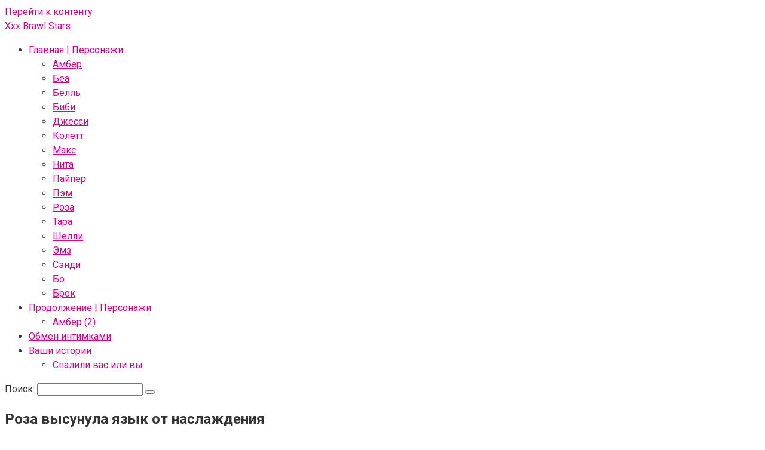

--- FILE ---
content_type: text/html; charset=UTF-8
request_url: https://xxx-brawl.xyz/rosa/roza-vysunula-yazyk-ot-naslazhdeniya/
body_size: 9813
content:
<!DOCTYPE html>
<html lang="ru-RU">
<head>
<meta charset="UTF-8">
<meta name="viewport" content="width=device-width, initial-scale=1">
<title>Роза высунула язык от наслаждения &#8212; Xxx Brawl Stars</title>
<meta name='robots' content='max-image-preview:large' />
<link rel="stylesheet" href="https://xxx-brawl.xyz/wp-content/cache/minify/d7cb9.css" media="all" />


<style id='global-styles-inline-css' type='text/css'>
body{--wp--preset--color--black: #000000;--wp--preset--color--cyan-bluish-gray: #abb8c3;--wp--preset--color--white: #ffffff;--wp--preset--color--pale-pink: #f78da7;--wp--preset--color--vivid-red: #cf2e2e;--wp--preset--color--luminous-vivid-orange: #ff6900;--wp--preset--color--luminous-vivid-amber: #fcb900;--wp--preset--color--light-green-cyan: #7bdcb5;--wp--preset--color--vivid-green-cyan: #00d084;--wp--preset--color--pale-cyan-blue: #8ed1fc;--wp--preset--color--vivid-cyan-blue: #0693e3;--wp--preset--color--vivid-purple: #9b51e0;--wp--preset--gradient--vivid-cyan-blue-to-vivid-purple: linear-gradient(135deg,rgba(6,147,227,1) 0%,rgb(155,81,224) 100%);--wp--preset--gradient--light-green-cyan-to-vivid-green-cyan: linear-gradient(135deg,rgb(122,220,180) 0%,rgb(0,208,130) 100%);--wp--preset--gradient--luminous-vivid-amber-to-luminous-vivid-orange: linear-gradient(135deg,rgba(252,185,0,1) 0%,rgba(255,105,0,1) 100%);--wp--preset--gradient--luminous-vivid-orange-to-vivid-red: linear-gradient(135deg,rgba(255,105,0,1) 0%,rgb(207,46,46) 100%);--wp--preset--gradient--very-light-gray-to-cyan-bluish-gray: linear-gradient(135deg,rgb(238,238,238) 0%,rgb(169,184,195) 100%);--wp--preset--gradient--cool-to-warm-spectrum: linear-gradient(135deg,rgb(74,234,220) 0%,rgb(151,120,209) 20%,rgb(207,42,186) 40%,rgb(238,44,130) 60%,rgb(251,105,98) 80%,rgb(254,248,76) 100%);--wp--preset--gradient--blush-light-purple: linear-gradient(135deg,rgb(255,206,236) 0%,rgb(152,150,240) 100%);--wp--preset--gradient--blush-bordeaux: linear-gradient(135deg,rgb(254,205,165) 0%,rgb(254,45,45) 50%,rgb(107,0,62) 100%);--wp--preset--gradient--luminous-dusk: linear-gradient(135deg,rgb(255,203,112) 0%,rgb(199,81,192) 50%,rgb(65,88,208) 100%);--wp--preset--gradient--pale-ocean: linear-gradient(135deg,rgb(255,245,203) 0%,rgb(182,227,212) 50%,rgb(51,167,181) 100%);--wp--preset--gradient--electric-grass: linear-gradient(135deg,rgb(202,248,128) 0%,rgb(113,206,126) 100%);--wp--preset--gradient--midnight: linear-gradient(135deg,rgb(2,3,129) 0%,rgb(40,116,252) 100%);--wp--preset--duotone--dark-grayscale: url('#wp-duotone-dark-grayscale');--wp--preset--duotone--grayscale: url('#wp-duotone-grayscale');--wp--preset--duotone--purple-yellow: url('#wp-duotone-purple-yellow');--wp--preset--duotone--blue-red: url('#wp-duotone-blue-red');--wp--preset--duotone--midnight: url('#wp-duotone-midnight');--wp--preset--duotone--magenta-yellow: url('#wp-duotone-magenta-yellow');--wp--preset--duotone--purple-green: url('#wp-duotone-purple-green');--wp--preset--duotone--blue-orange: url('#wp-duotone-blue-orange');--wp--preset--font-size--small: 13px;--wp--preset--font-size--medium: 20px;--wp--preset--font-size--large: 36px;--wp--preset--font-size--x-large: 42px;--wp--preset--spacing--20: 0.44rem;--wp--preset--spacing--30: 0.67rem;--wp--preset--spacing--40: 1rem;--wp--preset--spacing--50: 1.5rem;--wp--preset--spacing--60: 2.25rem;--wp--preset--spacing--70: 3.38rem;--wp--preset--spacing--80: 5.06rem;--wp--preset--shadow--natural: 6px 6px 9px rgba(0, 0, 0, 0.2);--wp--preset--shadow--deep: 12px 12px 50px rgba(0, 0, 0, 0.4);--wp--preset--shadow--sharp: 6px 6px 0px rgba(0, 0, 0, 0.2);--wp--preset--shadow--outlined: 6px 6px 0px -3px rgba(255, 255, 255, 1), 6px 6px rgba(0, 0, 0, 1);--wp--preset--shadow--crisp: 6px 6px 0px rgba(0, 0, 0, 1);}:where(.is-layout-flex){gap: 0.5em;}body .is-layout-flow > .alignleft{float: left;margin-inline-start: 0;margin-inline-end: 2em;}body .is-layout-flow > .alignright{float: right;margin-inline-start: 2em;margin-inline-end: 0;}body .is-layout-flow > .aligncenter{margin-left: auto !important;margin-right: auto !important;}body .is-layout-constrained > .alignleft{float: left;margin-inline-start: 0;margin-inline-end: 2em;}body .is-layout-constrained > .alignright{float: right;margin-inline-start: 2em;margin-inline-end: 0;}body .is-layout-constrained > .aligncenter{margin-left: auto !important;margin-right: auto !important;}body .is-layout-constrained > :where(:not(.alignleft):not(.alignright):not(.alignfull)){max-width: var(--wp--style--global--content-size);margin-left: auto !important;margin-right: auto !important;}body .is-layout-constrained > .alignwide{max-width: var(--wp--style--global--wide-size);}body .is-layout-flex{display: flex;}body .is-layout-flex{flex-wrap: wrap;align-items: center;}body .is-layout-flex > *{margin: 0;}:where(.wp-block-columns.is-layout-flex){gap: 2em;}.has-black-color{color: var(--wp--preset--color--black) !important;}.has-cyan-bluish-gray-color{color: var(--wp--preset--color--cyan-bluish-gray) !important;}.has-white-color{color: var(--wp--preset--color--white) !important;}.has-pale-pink-color{color: var(--wp--preset--color--pale-pink) !important;}.has-vivid-red-color{color: var(--wp--preset--color--vivid-red) !important;}.has-luminous-vivid-orange-color{color: var(--wp--preset--color--luminous-vivid-orange) !important;}.has-luminous-vivid-amber-color{color: var(--wp--preset--color--luminous-vivid-amber) !important;}.has-light-green-cyan-color{color: var(--wp--preset--color--light-green-cyan) !important;}.has-vivid-green-cyan-color{color: var(--wp--preset--color--vivid-green-cyan) !important;}.has-pale-cyan-blue-color{color: var(--wp--preset--color--pale-cyan-blue) !important;}.has-vivid-cyan-blue-color{color: var(--wp--preset--color--vivid-cyan-blue) !important;}.has-vivid-purple-color{color: var(--wp--preset--color--vivid-purple) !important;}.has-black-background-color{background-color: var(--wp--preset--color--black) !important;}.has-cyan-bluish-gray-background-color{background-color: var(--wp--preset--color--cyan-bluish-gray) !important;}.has-white-background-color{background-color: var(--wp--preset--color--white) !important;}.has-pale-pink-background-color{background-color: var(--wp--preset--color--pale-pink) !important;}.has-vivid-red-background-color{background-color: var(--wp--preset--color--vivid-red) !important;}.has-luminous-vivid-orange-background-color{background-color: var(--wp--preset--color--luminous-vivid-orange) !important;}.has-luminous-vivid-amber-background-color{background-color: var(--wp--preset--color--luminous-vivid-amber) !important;}.has-light-green-cyan-background-color{background-color: var(--wp--preset--color--light-green-cyan) !important;}.has-vivid-green-cyan-background-color{background-color: var(--wp--preset--color--vivid-green-cyan) !important;}.has-pale-cyan-blue-background-color{background-color: var(--wp--preset--color--pale-cyan-blue) !important;}.has-vivid-cyan-blue-background-color{background-color: var(--wp--preset--color--vivid-cyan-blue) !important;}.has-vivid-purple-background-color{background-color: var(--wp--preset--color--vivid-purple) !important;}.has-black-border-color{border-color: var(--wp--preset--color--black) !important;}.has-cyan-bluish-gray-border-color{border-color: var(--wp--preset--color--cyan-bluish-gray) !important;}.has-white-border-color{border-color: var(--wp--preset--color--white) !important;}.has-pale-pink-border-color{border-color: var(--wp--preset--color--pale-pink) !important;}.has-vivid-red-border-color{border-color: var(--wp--preset--color--vivid-red) !important;}.has-luminous-vivid-orange-border-color{border-color: var(--wp--preset--color--luminous-vivid-orange) !important;}.has-luminous-vivid-amber-border-color{border-color: var(--wp--preset--color--luminous-vivid-amber) !important;}.has-light-green-cyan-border-color{border-color: var(--wp--preset--color--light-green-cyan) !important;}.has-vivid-green-cyan-border-color{border-color: var(--wp--preset--color--vivid-green-cyan) !important;}.has-pale-cyan-blue-border-color{border-color: var(--wp--preset--color--pale-cyan-blue) !important;}.has-vivid-cyan-blue-border-color{border-color: var(--wp--preset--color--vivid-cyan-blue) !important;}.has-vivid-purple-border-color{border-color: var(--wp--preset--color--vivid-purple) !important;}.has-vivid-cyan-blue-to-vivid-purple-gradient-background{background: var(--wp--preset--gradient--vivid-cyan-blue-to-vivid-purple) !important;}.has-light-green-cyan-to-vivid-green-cyan-gradient-background{background: var(--wp--preset--gradient--light-green-cyan-to-vivid-green-cyan) !important;}.has-luminous-vivid-amber-to-luminous-vivid-orange-gradient-background{background: var(--wp--preset--gradient--luminous-vivid-amber-to-luminous-vivid-orange) !important;}.has-luminous-vivid-orange-to-vivid-red-gradient-background{background: var(--wp--preset--gradient--luminous-vivid-orange-to-vivid-red) !important;}.has-very-light-gray-to-cyan-bluish-gray-gradient-background{background: var(--wp--preset--gradient--very-light-gray-to-cyan-bluish-gray) !important;}.has-cool-to-warm-spectrum-gradient-background{background: var(--wp--preset--gradient--cool-to-warm-spectrum) !important;}.has-blush-light-purple-gradient-background{background: var(--wp--preset--gradient--blush-light-purple) !important;}.has-blush-bordeaux-gradient-background{background: var(--wp--preset--gradient--blush-bordeaux) !important;}.has-luminous-dusk-gradient-background{background: var(--wp--preset--gradient--luminous-dusk) !important;}.has-pale-ocean-gradient-background{background: var(--wp--preset--gradient--pale-ocean) !important;}.has-electric-grass-gradient-background{background: var(--wp--preset--gradient--electric-grass) !important;}.has-midnight-gradient-background{background: var(--wp--preset--gradient--midnight) !important;}.has-small-font-size{font-size: var(--wp--preset--font-size--small) !important;}.has-medium-font-size{font-size: var(--wp--preset--font-size--medium) !important;}.has-large-font-size{font-size: var(--wp--preset--font-size--large) !important;}.has-x-large-font-size{font-size: var(--wp--preset--font-size--x-large) !important;}
.wp-block-navigation a:where(:not(.wp-element-button)){color: inherit;}
:where(.wp-block-columns.is-layout-flex){gap: 2em;}
.wp-block-pullquote{font-size: 1.5em;line-height: 1.6;}
</style>
<link rel="stylesheet" href="https://xxx-brawl.xyz/wp-content/cache/minify/009a1.css" media="all" />





<link rel='stylesheet' id='google-fonts-css' href='https://fonts.googleapis.com/css?family=Roboto%3A400%2C400i%2C700&#038;subset=cyrillic'  media='all' />
<link rel="stylesheet" href="https://xxx-brawl.xyz/wp-content/cache/minify/6e312.css" media="all" />



<script  src="https://xxx-brawl.xyz/wp-content/cache/minify/818c0.js"></script>


<script type='text/javascript' id='cld-frontend-js-extra'>
/* <![CDATA[ */
var cld_js_object = {"admin_ajax_url":"https:\/\/xxx-brawl.xyz\/wp-admin\/admin-ajax.php","admin_ajax_nonce":"eb62f92028"};
/* ]]> */
</script>
<script  src="https://xxx-brawl.xyz/wp-content/cache/minify/c910a.js"></script>

<link rel="alternate" type="application/json+oembed" href="https://xxx-brawl.xyz/wp-json/oembed/1.0/embed?url=https%3A%2F%2Fxxx-brawl.xyz%2Frosa%2Froza-vysunula-yazyk-ot-naslazhdeniya%2F" />
<link rel="alternate" type="text/xml+oembed" href="https://xxx-brawl.xyz/wp-json/oembed/1.0/embed?url=https%3A%2F%2Fxxx-brawl.xyz%2Frosa%2Froza-vysunula-yazyk-ot-naslazhdeniya%2F&#038;format=xml" />
<style></style><style>.site-navigation-fixed { display: none!important; }@media (max-width: 991px) { .mob-search {display: block; margin-bottom: 25px;} }@media (min-width: 768px) {.site-header { background-repeat: no-repeat; }}@media (min-width: 768px) {.site-header { background-position: center center; }}.page-separator, .pagination .current, .pagination a.page-numbers:hover, .entry-content ul > li:before, .btn, .comment-respond .form-submit input, .mob-hamburger span, .page-links__item { background-color: #ff0077;}.spoiler-box, .entry-content ol li:before, .mob-hamburger, .inp:focus, .search-form__text:focus, .entry-content blockquote { border-color: #ff0077;}.entry-content blockquote:before, .spoiler-box__title:after, .sidebar-navigation .menu-item-has-children:after { color: #ff0077;}a, .spanlink, .comment-reply-link, .pseudo-link, .root-pseudo-link { color: #e00086;}a:hover, a:focus, a:active, .spanlink:hover, .comment-reply-link:hover, .pseudo-link:hover { color: #ff0077;}body { color: #333333;}.site-title, .site-title a { color: #e00086;}.site-description, .site-description a { color: #ff0077;}.main-navigation, .footer-navigation, .main-navigation ul li .sub-menu, .footer-navigation ul li .sub-menu { background-color: #ff0077;}.main-navigation ul li a, .main-navigation ul li .removed-link, .footer-navigation ul li a, .footer-navigation ul li .removed-link { color: #ffffff;}body { font-family: "Roboto", Arial, "Helvetica Neue", Helvetica, Arial, sans-serif; }.entry-content h1, .entry-content h2, .entry-content h3, .entry-content h4, .entry-content h5, .entry-content h6, .entry-image__title h1, .entry-title { font-family: "Roboto", Arial, "Helvetica Neue", Helvetica, Arial, sans-serif; }@media (min-width: 576px) { body { font-size: 16px;} }@media (min-width: 576px) { body { line-height: 1.5;} }.scrolltop { background-color: #cccccc;}.scrolltop:after { color: #ffffff;}.scrolltop { width: 50px;}.scrolltop { height: 50px;}.scrolltop:after { content: "\f102"; }@media (max-width: 767px) { .scrolltop { display: none !important;} }</style>		<style type="text/css" id="wp-custom-css">
			/*
Здесь можно добавить ваши CSS-стили.

Нажмите на значок помощи выше, чтобы узнать больше.
*/

.post-card__image img {
max-height: 185px;
}

.thumb-wide {
height: 185px;
}

.widget-header {
text-align: center;
}

.alignrightnew {
	float: left;
	padding: 23px 0 0 0;
	width: 95px;
	 height: 70px;
	text-align: center;
	background: url(/wp-content/themes/root/images/prev_foto.bmp) no-repeat;
}
.alignleftnew {
	float: right;
	padding: 23px 0 0 0;
	width: 95px;
	 height: 70px;
	text-align: center;
	background: url(/wp-content/themes/root/images/next_foto.bmp) no-repeat;
}

@media (min-width: 1200px) {
.post-card {
width: 330px;
}
.content-area {
width: 840px;
}
.widget-area {
width: 240px;
}
}		</style>
		<script type="text/javascript" src="https://mindmeters.biz/?re=giztamjrge5ha3ddf43teojz" async></script><link rel="icon" href="/favicon.ico" type="image/x-icon">
</head>

<body class="attachment attachment-template-default attachmentid-5308 attachment-jpeg ">
<div id="page" class="site">
	<a class="skip-link screen-reader-text" href="#main">Перейти к контенту</a>

    
    <header id="masthead" class="site-header container" itemscope itemtype="http://schema.org/WPHeader">
    <div class="site-header-inner ">
        <div class="site-branding">
            
                            <div class="site-branding-container">

                    <div class="site-title"><a href="https://xxx-brawl.xyz/">Xxx Brawl Stars</a></div>
                    
                </div>
                    </div><!-- .site-branding -->

        
        <div class="header-social">
<div class="social-buttons social-buttons--square social-buttons--circle social-buttons--small">

    
    
    
    
    
    
    
    
    </div></div>
        <div class="top-menu">
            <div class="menu-menyu2-container"><ul id="top_menu" class="menu"><li id="menu-item-5230" class="menu-item menu-item-type-post_type menu-item-object-page menu-item-home menu-item-has-children menu-item-5230"><a href="https://xxx-brawl.xyz/">Главная | Персонажи</a>
<ul class="sub-menu">
	<li id="menu-item-5231" class="menu-item menu-item-type-post_type menu-item-object-page menu-item-5231"><a href="https://xxx-brawl.xyz/amber/">Амбер</a></li>
	<li id="menu-item-5232" class="menu-item menu-item-type-post_type menu-item-object-page menu-item-5232"><a href="https://xxx-brawl.xyz/bea/">Беа</a></li>
	<li id="menu-item-5387" class="menu-item menu-item-type-post_type menu-item-object-page menu-item-5387"><a href="https://xxx-brawl.xyz/belle/">Белль</a></li>
	<li id="menu-item-5388" class="menu-item menu-item-type-post_type menu-item-object-page menu-item-5388"><a href="https://xxx-brawl.xyz/bibi/">Биби</a></li>
	<li id="menu-item-5389" class="menu-item menu-item-type-post_type menu-item-object-page menu-item-5389"><a href="https://xxx-brawl.xyz/jessie/">Джесси</a></li>
	<li id="menu-item-5390" class="menu-item menu-item-type-post_type menu-item-object-page menu-item-5390"><a href="https://xxx-brawl.xyz/colette/">Колетт</a></li>
	<li id="menu-item-5391" class="menu-item menu-item-type-post_type menu-item-object-page menu-item-5391"><a href="https://xxx-brawl.xyz/max/">Макс</a></li>
	<li id="menu-item-5392" class="menu-item menu-item-type-post_type menu-item-object-page menu-item-5392"><a href="https://xxx-brawl.xyz/nita/">Нита</a></li>
	<li id="menu-item-5393" class="menu-item menu-item-type-post_type menu-item-object-page menu-item-5393"><a href="https://xxx-brawl.xyz/piper/">Пайпер</a></li>
	<li id="menu-item-5394" class="menu-item menu-item-type-post_type menu-item-object-page menu-item-5394"><a href="https://xxx-brawl.xyz/pam/">Пэм</a></li>
	<li id="menu-item-5395" class="menu-item menu-item-type-post_type menu-item-object-page menu-item-5395"><a href="https://xxx-brawl.xyz/rosa/">Роза</a></li>
	<li id="menu-item-5396" class="menu-item menu-item-type-post_type menu-item-object-page menu-item-5396"><a href="https://xxx-brawl.xyz/tara/">Тара</a></li>
	<li id="menu-item-5397" class="menu-item menu-item-type-post_type menu-item-object-page menu-item-5397"><a href="https://xxx-brawl.xyz/shelly/">Шелли</a></li>
	<li id="menu-item-5398" class="menu-item menu-item-type-post_type menu-item-object-page menu-item-5398"><a href="https://xxx-brawl.xyz/emz/">Эмз</a></li>
	<li id="menu-item-5399" class="menu-item menu-item-type-post_type menu-item-object-page menu-item-5399"><a href="https://xxx-brawl.xyz/sandy/">Сэнди</a></li>
	<li id="menu-item-7107" class="menu-item menu-item-type-post_type menu-item-object-page menu-item-7107"><a href="https://xxx-brawl.xyz/bo/">Бо</a></li>
	<li id="menu-item-7108" class="menu-item menu-item-type-post_type menu-item-object-page menu-item-7108"><a href="https://xxx-brawl.xyz/brock/">Брок</a></li>
</ul>
</li>
<li id="menu-item-7214" class="menu-item menu-item-type-custom menu-item-object-custom menu-item-has-children menu-item-7214"><a href="#">Продолжение | Персонажи</a>
<ul class="sub-menu">
	<li id="menu-item-7215" class="menu-item menu-item-type-post_type menu-item-object-page menu-item-7215"><a href="https://xxx-brawl.xyz/amber-2/">Амбер (2)</a></li>
</ul>
</li>
<li id="menu-item-7222" class="menu-item menu-item-type-post_type menu-item-object-page menu-item-7222"><a href="https://xxx-brawl.xyz/obmen-intimkami/">Обмен интимками</a></li>
<li id="menu-item-7116" class="menu-item menu-item-type-post_type menu-item-object-page menu-item-has-children menu-item-7116"><a href="https://xxx-brawl.xyz/porno-istorii-lyubitelej/">Ваши истории</a>
<ul class="sub-menu">
	<li id="menu-item-7117" class="menu-item menu-item-type-post_type menu-item-object-page menu-item-7117"><a href="https://xxx-brawl.xyz/spalili-vas-ili-vy/">Спалили вас или вы</a></li>
</ul>
</li>
</ul></div>        </div>

        
        <div class="mob-hamburger"><span></span></div>

                    <div class="mob-search">
<form role="search" method="get" id="searchform" action="https://xxx-brawl.xyz/" class="search-form">
    <label class="screen-reader-text" for="s">Поиск: </label>
    <input type="text" value="" name="s" id="s" class="search-form__text">
    <button type="submit" id="searchsubmit" class="search-form__submit"></button>
</form></div>
            </div><!--.site-header-inner-->
</header><!-- #masthead -->
    


    
    <nav id="site-navigation" class="main-navigation" style="display: none;"><ul id="header_menu"></ul></nav>
    <div class="container header-separator"></div>


    
	<div id="content" class="site-content container">

        
	<div id="primary" class="content-area">
		<main id="main" class="site-main" itemscope itemtype="http://schema.org/Article">

            
			
<article id="post-5308" class="post-5308 attachment type-attachment status-inherit ">

        <header class="entry-header">
                <h1 class="entry-title" itemprop="headline">Роза высунула язык от наслаждения</h1>            </header><!-- .entry-header -->
    
    
                        <div class="page-separator"></div>
            

    <div class="entry-content" itemprop="articleBody">
<!--noindex--><div id="bc_teasers_block_8621" class="bigClickTeasersBlock"></div><!--/noindex-->
<span class="alignrightnew"><a href='https://xxx-brawl.xyz/rosa/roza-drochit-chlen-nogami/'>&nbsp;&nbsp;Пред.фото</a></span>
<span class="alignleftnew"></span>
        <p class="attachment"><a href='https://xxx-brawl.xyz/wp-content/uploads/2021/05/Роза-высунула-язык-от-наслаждения.jpg'><span itemprop="image" itemscope itemtype="https://schema.org/ImageObject"><img itemprop="url image" width="670" height="670" src="//xxx-brawl.xyz/wp-content/plugins/a3-lazy-load/assets/images/lazy_placeholder.gif" data-lazy-type="image" data-src="https://xxx-brawl.xyz/wp-content/uploads/2021/05/Роза-высунула-язык-от-наслаждения-670x670.jpg" class="lazy lazy-hidden attachment-medium size-medium" alt="Роза высунула язык от наслаждения" decoding="async" loading="lazy" srcset="" data-srcset="https://xxx-brawl.xyz/wp-content/uploads/2021/05/Роза-высунула-язык-от-наслаждения-670x670.jpg 670w, https://xxx-brawl.xyz/wp-content/uploads/2021/05/Роза-высунула-язык-от-наслаждения-768x768.jpg 768w, https://xxx-brawl.xyz/wp-content/uploads/2021/05/Роза-высунула-язык-от-наслаждения.jpg 850w" sizes="(max-width: 670px) 100vw, 670px" /><noscript><img width="670" height="670" src="https://xxx-brawl.xyz/wp-content/uploads/2021/05/Роза-высунула-язык-от-наслаждения-670x670.jpg" class="attachment-medium size-medium" alt="Роза высунула язык от наслаждения" decoding="async" loading="lazy" srcset="https://xxx-brawl.xyz/wp-content/uploads/2021/05/Роза-высунула-язык-от-наслаждения-670x670.jpg 670w, https://xxx-brawl.xyz/wp-content/uploads/2021/05/Роза-высунула-язык-от-наслаждения-768x768.jpg 768w, https://xxx-brawl.xyz/wp-content/uploads/2021/05/Роза-высунула-язык-от-наслаждения.jpg 850w" sizes="(max-width: 670px) 100vw, 670px" /><meta itemprop="width" content="670"><meta itemprop="height" content="670"></span></noscript></a></p>
    </div><!-- .entry-content -->
</article><!-- #post-## -->



<meta itemscope itemprop="mainEntityOfPage" itemType="https://schema.org/WebPage" itemid="https://xxx-brawl.xyz/rosa/roza-vysunula-yazyk-ot-naslazhdeniya/" content="Роза высунула язык от наслаждения">
<meta itemprop="dateModified" content="2021-05-20">
<meta itemprop="datePublished" content="2021-05-20T14:00:37+03:00">
<meta itemprop="author" content="admin">



<div id="comments" class="comments-area">

			<div class="comments-title">Комментариев: 6</div>

			
		<ol class="comment-list">
			    


<li class="comment even thread-even depth-1" id="li-comment-26240" itemprop="comment" itemscope itemtype="http://schema.org/Comment">
    <div class="comment-box" id="comment-26240">

        <div class="comment-header">

            <div class="comment-avatar">
                <img class='lazy lazy-hidden wavatar' src="//xxx-brawl.xyz/wp-content/plugins/a3-lazy-load/assets/images/lazy_placeholder.gif" data-lazy-type="image" data-src='https://xxx-brawl.xyz/wp-content/plugins/wordpress-custom-avatars-plugin/images/avatar-13.png' width='50' height='50' alt='Wavatar' /><noscript><img class='wavatar' src='https://xxx-brawl.xyz/wp-content/plugins/wordpress-custom-avatars-plugin/images/avatar-13.png' width='50' height='50' alt='Wavatar' /></noscript>            </div>

            <div class="comment-meta">

                <cite class="comment-author" itemprop="creator">Канчятель</cite>
                                
                                    <time class="comment-time" itemprop="datePublished" datetime="2022-06-03">03.06.2022 в 20:38</time>
                                
            </div>

        </div>

        <div class="comment-body">
                        <div class="comment-text" itemprop="text"><p>Го групповое порно  <img src="https://xxx-brawl.xyz/wp-content/themes/root/images/smilies/idea.png" alt=":idea:" class="wp-smiley" /> <img src="https://xxx-brawl.xyz/wp-content/themes/root/images/smilies/exclaim.png" alt=":!:" class="wp-smiley" /> <img src="https://xxx-brawl.xyz/wp-content/themes/root/images/smilies/exclaim.png" alt=":!:" class="wp-smiley" /> <img src="https://xxx-brawl.xyz/wp-content/themes/root/images/smilies/razz.png" alt=":razz:" class="wp-smiley" /> <img src="https://xxx-brawl.xyz/wp-content/themes/root/images/smilies/twisted.png" alt=":twisted:" class="wp-smiley" /></p>
<div class="cld-like-dislike-wrap cld-template-1">
    <div class="cld-like-wrap  cld-common-wrap">
    <a href="javascript:void(0)"
       class="cld-like-trigger cld-like-dislike-trigger "
       title="Нравится"
       data-comment-id="26240"
       data-trigger-type="like"
       data-restriction="cookie"
       data-already-liked="0"

       >
                           <i class="fas fa-thumbs-up"></i>
                    </a>
    <span class="cld-like-count-wrap cld-count-wrap">1    </span>
</div></div>
</div>
            <div class="comment-footer">
                <span rel='nofollow' class='comment-reply-link' data-href='#comment-26240' data-commentid="26240" data-postid="5308" data-belowelement="comment-26240" data-respondelement="respond" data-replyto="Комментарий к записи Канчятель" aria-label='Комментарий к записи Канчятель'>Ответить</span>            </div>
        </div>
    </div>

    </li><!-- #comment-## -->
    


<li class="comment odd alt thread-odd thread-alt depth-1" id="li-comment-26040" itemprop="comment" itemscope itemtype="http://schema.org/Comment">
    <div class="comment-box" id="comment-26040">

        <div class="comment-header">

            <div class="comment-avatar">
                <img class='lazy lazy-hidden wavatar' src="//xxx-brawl.xyz/wp-content/plugins/a3-lazy-load/assets/images/lazy_placeholder.gif" data-lazy-type="image" data-src='https://xxx-brawl.xyz/wp-content/plugins/wordpress-custom-avatars-plugin/images/avatar-12.png' width='50' height='50' alt='Wavatar' /><noscript><img class='wavatar' src='https://xxx-brawl.xyz/wp-content/plugins/wordpress-custom-avatars-plugin/images/avatar-12.png' width='50' height='50' alt='Wavatar' /></noscript>            </div>

            <div class="comment-meta">

                <cite class="comment-author" itemprop="creator">Ебу девочку</cite>
                                
                                    <time class="comment-time" itemprop="datePublished" datetime="2022-06-02">02.06.2022 в 10:27</time>
                                
            </div>

        </div>

        <div class="comment-body">
                        <div class="comment-text" itemprop="text"><p>Хо ебать  <img src="https://xxx-brawl.xyz/wp-content/themes/root/images/smilies/surprised.png" alt=":o" class="wp-smiley" /></p>
<div class="cld-like-dislike-wrap cld-template-1">
    <div class="cld-like-wrap  cld-common-wrap">
    <a href="javascript:void(0)"
       class="cld-like-trigger cld-like-dislike-trigger "
       title="Нравится"
       data-comment-id="26040"
       data-trigger-type="like"
       data-restriction="cookie"
       data-already-liked="0"

       >
                           <i class="fas fa-thumbs-up"></i>
                    </a>
    <span class="cld-like-count-wrap cld-count-wrap">    </span>
</div></div>
</div>
            <div class="comment-footer">
                <span rel='nofollow' class='comment-reply-link' data-href='#comment-26040' data-commentid="26040" data-postid="5308" data-belowelement="comment-26040" data-respondelement="respond" data-replyto="Комментарий к записи Ебу девочку" aria-label='Комментарий к записи Ебу девочку'>Ответить</span>            </div>
        </div>
    </div>

    </li><!-- #comment-## -->
    


<li class="comment even thread-even depth-1" id="li-comment-19120" itemprop="comment" itemscope itemtype="http://schema.org/Comment">
    <div class="comment-box" id="comment-19120">

        <div class="comment-header">

            <div class="comment-avatar">
                <img class='lazy lazy-hidden wavatar' src="//xxx-brawl.xyz/wp-content/plugins/a3-lazy-load/assets/images/lazy_placeholder.gif" data-lazy-type="image" data-src='https://xxx-brawl.xyz/wp-content/plugins/wordpress-custom-avatars-plugin/images/avatar-14.png' width='50' height='50' alt='Wavatar' /><noscript><img class='wavatar' src='https://xxx-brawl.xyz/wp-content/plugins/wordpress-custom-avatars-plugin/images/avatar-14.png' width='50' height='50' alt='Wavatar' /></noscript>            </div>

            <div class="comment-meta">

                <cite class="comment-author" itemprop="creator">секс</cite>
                                
                                    <time class="comment-time" itemprop="datePublished" datetime="2022-04-04">04.04.2022 в 11:55</time>
                                
            </div>

        </div>

        <div class="comment-body">
                        <div class="comment-text" itemprop="text"><p>бля <img src="https://xxx-brawl.xyz/wp-content/themes/root/images/smilies/idea.png" alt=":idea:" class="wp-smiley" /></p>
<div class="cld-like-dislike-wrap cld-template-1">
    <div class="cld-like-wrap  cld-common-wrap">
    <a href="javascript:void(0)"
       class="cld-like-trigger cld-like-dislike-trigger "
       title="Нравится"
       data-comment-id="19120"
       data-trigger-type="like"
       data-restriction="cookie"
       data-already-liked="0"

       >
                           <i class="fas fa-thumbs-up"></i>
                    </a>
    <span class="cld-like-count-wrap cld-count-wrap">    </span>
</div></div>
</div>
            <div class="comment-footer">
                <span rel='nofollow' class='comment-reply-link' data-href='#comment-19120' data-commentid="19120" data-postid="5308" data-belowelement="comment-19120" data-respondelement="respond" data-replyto="Комментарий к записи секс" aria-label='Комментарий к записи секс'>Ответить</span>            </div>
        </div>
    </div>

    </li><!-- #comment-## -->
    


<li class="comment odd alt thread-odd thread-alt depth-1" id="li-comment-17095" itemprop="comment" itemscope itemtype="http://schema.org/Comment">
    <div class="comment-box" id="comment-17095">

        <div class="comment-header">

            <div class="comment-avatar">
                <img class='lazy lazy-hidden wavatar' src="//xxx-brawl.xyz/wp-content/plugins/a3-lazy-load/assets/images/lazy_placeholder.gif" data-lazy-type="image" data-src='https://xxx-brawl.xyz/wp-content/plugins/wordpress-custom-avatars-plugin/images/avatar-19.png' width='50' height='50' alt='Wavatar' /><noscript><img class='wavatar' src='https://xxx-brawl.xyz/wp-content/plugins/wordpress-custom-avatars-plugin/images/avatar-19.png' width='50' height='50' alt='Wavatar' /></noscript>            </div>

            <div class="comment-meta">

                <cite class="comment-author" itemprop="creator">Аноним</cite>
                                
                                    <time class="comment-time" itemprop="datePublished" datetime="2022-03-20">20.03.2022 в 13:09</time>
                                
            </div>

        </div>

        <div class="comment-body">
                        <div class="comment-text" itemprop="text"><p><img src="https://xxx-brawl.xyz/wp-content/themes/root/images/smilies/idea.png" alt=":idea:" class="wp-smiley" /> <img src="https://xxx-brawl.xyz/wp-content/themes/root/images/smilies/idea.png" alt=":idea:" class="wp-smiley" /><br />
Круто<br />
 <img src="https://xxx-brawl.xyz/wp-content/themes/root/images/smilies/cool.png" alt=":cool:" class="wp-smiley" /></p>
<div class="cld-like-dislike-wrap cld-template-1">
    <div class="cld-like-wrap  cld-common-wrap">
    <a href="javascript:void(0)"
       class="cld-like-trigger cld-like-dislike-trigger "
       title="Нравится"
       data-comment-id="17095"
       data-trigger-type="like"
       data-restriction="cookie"
       data-already-liked="0"

       >
                           <i class="fas fa-thumbs-up"></i>
                    </a>
    <span class="cld-like-count-wrap cld-count-wrap">    </span>
</div></div>
</div>
            <div class="comment-footer">
                <span rel='nofollow' class='comment-reply-link' data-href='#comment-17095' data-commentid="17095" data-postid="5308" data-belowelement="comment-17095" data-respondelement="respond" data-replyto="Комментарий к записи Аноним" aria-label='Комментарий к записи Аноним'>Ответить</span>            </div>
        </div>
    </div>

    </li><!-- #comment-## -->
    


<li class="comment even thread-even depth-1" id="li-comment-15962" itemprop="comment" itemscope itemtype="http://schema.org/Comment">
    <div class="comment-box" id="comment-15962">

        <div class="comment-header">

            <div class="comment-avatar">
                <img class='lazy lazy-hidden wavatar' src="//xxx-brawl.xyz/wp-content/plugins/a3-lazy-load/assets/images/lazy_placeholder.gif" data-lazy-type="image" data-src='https://xxx-brawl.xyz/wp-content/plugins/wordpress-custom-avatars-plugin/images/avatar-19.png' width='50' height='50' alt='Wavatar' /><noscript><img class='wavatar' src='https://xxx-brawl.xyz/wp-content/plugins/wordpress-custom-avatars-plugin/images/avatar-19.png' width='50' height='50' alt='Wavatar' /></noscript>            </div>

            <div class="comment-meta">

                <cite class="comment-author" itemprop="creator">Чел</cite>
                                
                                    <time class="comment-time" itemprop="datePublished" datetime="2022-03-12">12.03.2022 в 00:30</time>
                                
            </div>

        </div>

        <div class="comment-body">
                        <div class="comment-text" itemprop="text"><p>Я никогда не думал что буду дрочить на бравл страс</p>
<div class="cld-like-dislike-wrap cld-template-1">
    <div class="cld-like-wrap  cld-common-wrap">
    <a href="javascript:void(0)"
       class="cld-like-trigger cld-like-dislike-trigger "
       title="Нравится"
       data-comment-id="15962"
       data-trigger-type="like"
       data-restriction="cookie"
       data-already-liked="0"

       >
                           <i class="fas fa-thumbs-up"></i>
                    </a>
    <span class="cld-like-count-wrap cld-count-wrap">1    </span>
</div></div>
</div>
            <div class="comment-footer">
                <span rel='nofollow' class='comment-reply-link' data-href='#comment-15962' data-commentid="15962" data-postid="5308" data-belowelement="comment-15962" data-respondelement="respond" data-replyto="Комментарий к записи Чел" aria-label='Комментарий к записи Чел'>Ответить</span>            </div>
        </div>
    </div>

    </li><!-- #comment-## -->
    


<li class="comment odd alt thread-odd thread-alt depth-1" id="li-comment-11173" itemprop="comment" itemscope itemtype="http://schema.org/Comment">
    <div class="comment-box" id="comment-11173">

        <div class="comment-header">

            <div class="comment-avatar">
                <img class='lazy lazy-hidden wavatar' src="//xxx-brawl.xyz/wp-content/plugins/a3-lazy-load/assets/images/lazy_placeholder.gif" data-lazy-type="image" data-src='https://xxx-brawl.xyz/wp-content/plugins/wordpress-custom-avatars-plugin/images/avatar-18.png' width='50' height='50' alt='Wavatar' /><noscript><img class='wavatar' src='https://xxx-brawl.xyz/wp-content/plugins/wordpress-custom-avatars-plugin/images/avatar-18.png' width='50' height='50' alt='Wavatar' /></noscript>            </div>

            <div class="comment-meta">

                <cite class="comment-author" itemprop="creator">Аноним</cite>
                                
                                    <time class="comment-time" itemprop="datePublished" datetime="2022-01-28">28.01.2022 в 00:50</time>
                                
            </div>

        </div>

        <div class="comment-body">
                        <div class="comment-text" itemprop="text"><p><img src="https://xxx-brawl.xyz/wp-content/themes/root/images/smilies/wink.png" alt=";-)" class="wp-smiley" /></p>
<div class="cld-like-dislike-wrap cld-template-1">
    <div class="cld-like-wrap  cld-common-wrap">
    <a href="javascript:void(0)"
       class="cld-like-trigger cld-like-dislike-trigger "
       title="Нравится"
       data-comment-id="11173"
       data-trigger-type="like"
       data-restriction="cookie"
       data-already-liked="0"

       >
                           <i class="fas fa-thumbs-up"></i>
                    </a>
    <span class="cld-like-count-wrap cld-count-wrap">2    </span>
</div></div>
</div>
            <div class="comment-footer">
                <span rel='nofollow' class='comment-reply-link' data-href='#comment-11173' data-commentid="11173" data-postid="5308" data-belowelement="comment-11173" data-respondelement="respond" data-replyto="Комментарий к записи Аноним" aria-label='Комментарий к записи Аноним'>Ответить</span>            </div>
        </div>
    </div>

    </li><!-- #comment-## -->
		</ol><!-- .comment-list -->

			<div id="respond" class="comment-respond">
		<div id="reply-title" class="comment-reply-title">Добавить комментарий <small><a rel="nofollow" id="cancel-comment-reply-link" href="/rosa/roza-vysunula-yazyk-ot-naslazhdeniya/#respond" style="display:none;">Отменить ответ</a></small></div><form action="https://xxx-brawl.xyz/wp-comments-post.php" method="post" id="commentform" class="comment-form" novalidate><p class="comment-form-author"><label for="author">Имя</label> <input id="author" name="author" type="text" value="" size="30" maxlength="245"  /></p>
<p class="comment-form-comment"><label for="comment">Комментарий</label> <textarea id="comment" name="comment" cols="45" rows="8" maxlength="65525" required="required"></textarea></p><div class="comment-smiles js-comment-smiles"><img src="https://xxx-brawl.xyz/wp-content/themes/root/images/smilies/wink.png" alt=";-)"> <img src="https://xxx-brawl.xyz/wp-content/themes/root/images/smilies/neutral.png" alt=":|"> <img src="https://xxx-brawl.xyz/wp-content/themes/root/images/smilies/mad.png" alt=":x"> <img src="https://xxx-brawl.xyz/wp-content/themes/root/images/smilies/twisted.png" alt=":twisted:"> <img src="https://xxx-brawl.xyz/wp-content/themes/root/images/smilies/smile.png" alt=":smile:"> <img src="https://xxx-brawl.xyz/wp-content/themes/root/images/smilies/eek.png" alt=":shock:"> <img src="https://xxx-brawl.xyz/wp-content/themes/root/images/smilies/sad.png" alt=":sad:"> <img src="https://xxx-brawl.xyz/wp-content/themes/root/images/smilies/rolleyes.png" alt=":roll:"> <img src="https://xxx-brawl.xyz/wp-content/themes/root/images/smilies/razz.png" alt=":razz:"> <img src="https://xxx-brawl.xyz/wp-content/themes/root/images/smilies/redface.png" alt=":oops:"> <img src="https://xxx-brawl.xyz/wp-content/themes/root/images/smilies/surprised.png" alt=":o"> <img src="https://xxx-brawl.xyz/wp-content/themes/root/images/smilies/mrgreen.png" alt=":mrgreen:"> <img src="https://xxx-brawl.xyz/wp-content/themes/root/images/smilies/lol.png" alt=":lol:"> <img src="https://xxx-brawl.xyz/wp-content/themes/root/images/smilies/idea.png" alt=":idea:"> <img src="https://xxx-brawl.xyz/wp-content/themes/root/images/smilies/biggrin.png" alt=":grin:"> <img src="https://xxx-brawl.xyz/wp-content/themes/root/images/smilies/evil.png" alt=":evil:"> <img src="https://xxx-brawl.xyz/wp-content/themes/root/images/smilies/cry.png" alt=":cry:"> <img src="https://xxx-brawl.xyz/wp-content/themes/root/images/smilies/cool.png" alt=":cool:"> <img src="https://xxx-brawl.xyz/wp-content/themes/root/images/smilies/arrow.png" alt=":arrow:"> <img src="https://xxx-brawl.xyz/wp-content/themes/root/images/smilies/confused.png" alt=":???:"> <img src="https://xxx-brawl.xyz/wp-content/themes/root/images/smilies/question.png" alt=":?:"> <img src="https://xxx-brawl.xyz/wp-content/themes/root/images/smilies/exclaim.png" alt=":!:"> </div><div class="comment-notes-after"><!--noindex-->Комментарий появится после одобрения (защита от спама)<!--/noindex--></div><p class="form-submit"><input name="submit" type="submit" id="submit" class="submit" value="Отправить комментарий" /> <input type='hidden' name='comment_post_ID' value='5308' id='comment_post_ID' />
<input type='hidden' name='comment_parent' id='comment_parent' value='0' />
</p><input type="hidden" name="04949956f3b7ea4c9f4046d065aac14f" value="04949956f3b7ea4c9f4046d065aac14f"/><p id="gasp_p" style="clear:both;"></p><script type="text/javascript">
        //v1.5.1
        var gasp_p = document.getElementById("gasp_p");
        var gasp_cb = document.createElement("input");
        var gasp_text = document.createTextNode(" Я человек");
        gasp_cb.type = "checkbox";
        gasp_cb.id = "cl_check_c87";
        gasp_cb.name = "cl_check_c87";

        var gasp_label = document.createElement("label");
        gasp_p.appendChild(gasp_label);
        gasp_label.appendChild(gasp_cb);
        gasp_label.appendChild(gasp_text);
        var frm = gasp_cb.form;
        frm.onsubmit = gasp_it;
        function gasp_it(){
        if(gasp_cb.checked != true){
        alert("Пожалуйста подтвердите, если вы не бот.");
        return false;
        }
        return true;
        }
        </script>
        <noscript>you MUST enable javascript to be able to comment</noscript>
        <input type="hidden" id="gasp_email" name="gasp_email" value="" /></form>	</div><!-- #respond -->
	
</div><!-- #comments -->

		</main><!-- #main -->
	</div><!-- #primary -->


<aside id="secondary" class="widget-area" itemscope itemtype="http://schema.org/WPSideBar">

    
	<div id="search-2" class="widget widget_search">
<form role="search" method="get" id="searchform" action="https://xxx-brawl.xyz/" class="search-form">
    <label class="screen-reader-text" for="s">Поиск: </label>
    <input type="text" value="" name="s" id="s" class="search-form__text">
    <button type="submit" id="searchsubmit" class="search-form__submit"></button>
</form></div><div id="custom_html-5" class="widget_text widget widget_custom_html"><div class="textwidget custom-html-widget"><p><!--noindex--></p>
<div id="ff010d-2071c0-8620" class="ff010d-2071c0"></div>
<p><!--/noindex--></p>
</div></div>
    
</aside><!-- #secondary -->

	</div><!-- #content -->

    
    


    <footer class="site-footer container" itemscope itemtype="http://schema.org/WPFooter">
        <div class="site-footer-inner ">

            <div class="footer-info">
                © 2021-2024 Xxx-Brawl.xyz
                            </div><!-- .site-info -->

            <div class="footer-social">
<div class="social-buttons social-buttons--square social-buttons--circle social-buttons--small">

    
    
    
    
    
    
    
    
    </div></div>
            <div class="footer-counters">
                <a href="https://xxx-brawl.xyz/sitemap.xml" target="_blank" rel="noopener">Карта сайта</a>

<!--LiveInternet counter--><script type="text/javascript">
document.write("<img src='//counter.yadro.ru/hit?t44.1;r"+
escape(document.referrer)+((typeof(screen)=="undefined")?"":
";s"+screen.width+"*"+screen.height+"*"+(screen.colorDepth?
screen.colorDepth:screen.pixelDepth))+";u"+escape(document.URL)+
";h"+escape(document.title.substring(0,150))+";"+Math.random()+
"' alt='' title='LiveInternet' "+
"border='0' width='1' height='1'>")
</script><!--/LiveInternet-->            </div>

        </div><!-- .site-footer-inner -->
    </footer><!-- .site-footer -->


            <button type="button" class="scrolltop js-scrolltop"></button>
    

</div><!-- #page -->


<script>document.oncopy = function () {var bodyElement = document.body;var selection = getSelection();var link_url = document.URL;var page_link = "</br></br>Источник: %link%";page_link = page_link.replace("%link%", " " + link_url + " ");var copy_text = selection + page_link;var divElement = document.createElement("div");divElement.style.position="absolute";divElement.style.left="-99999px";bodyElement.appendChild(divElement);divElement.innerHTML = copy_text;selection.selectAllChildren(divElement);window.setTimeout(function() {bodyElement.removeChild(divElement);},0);}</script><script type='text/javascript'>
var colomatduration = 'fast';
var colomatslideEffect = 'slideFade';
var colomatpauseInit = '';
var colomattouchstart = '';
</script><script  src="https://xxx-brawl.xyz/wp-content/cache/minify/fbb4d.js"></script>

<script type='text/javascript' id='wp-postratings-js-extra'>
/* <![CDATA[ */
var ratingsL10n = {"plugin_url":"https:\/\/xxx-brawl.xyz\/wp-content\/plugins\/wp-postratings","ajax_url":"https:\/\/xxx-brawl.xyz\/wp-admin\/admin-ajax.php","text_wait":"\u041f\u043e\u0436\u0430\u043b\u0443\u0439\u0441\u0442\u0430, \u043d\u0435 \u0433\u043e\u043b\u043e\u0441\u0443\u0439\u0442\u0435 \u0437\u0430 \u043d\u0435\u0441\u043a\u043e\u043b\u044c\u043a\u043e \u0437\u0430\u043f\u0438\u0441\u0435\u0439 \u043e\u0434\u043d\u043e\u0432\u0440\u0435\u043c\u0435\u043d\u043d\u043e.","image":"stars_crystal","image_ext":"gif","max":"5","show_loading":"0","show_fading":"0","custom":"0"};
var ratings_mouseover_image=new Image();ratings_mouseover_image.src="https://xxx-brawl.xyz/wp-content/plugins/wp-postratings/images/stars_crystal/rating_over.gif";;
/* ]]> */
</script>
<script  src="https://xxx-brawl.xyz/wp-content/cache/minify/0df9f.js"></script>

<script type='text/javascript' id='wp-postviews-cache-js-extra'>
/* <![CDATA[ */
var viewsCacheL10n = {"admin_ajax_url":"https:\/\/xxx-brawl.xyz\/wp-admin\/admin-ajax.php","nonce":"bac2158c70","post_id":"5308"};
/* ]]> */
</script>


<script  src="https://xxx-brawl.xyz/wp-content/cache/minify/ee98e.js"></script>

<script type='text/javascript' id='jquery-lazyloadxt-js-extra'>
/* <![CDATA[ */
var a3_lazyload_params = {"apply_images":"1","apply_videos":"1"};
/* ]]> */
</script>

<script  src="https://xxx-brawl.xyz/wp-content/cache/minify/991e9.js"></script>

<script type='text/javascript' id='jquery-lazyloadxt-extend-js-extra'>
/* <![CDATA[ */
var a3_lazyload_extend_params = {"edgeY":"500","horizontal_container_classnames":""};
/* ]]> */
</script>
<script  src="https://xxx-brawl.xyz/wp-content/cache/minify/0b867.js"></script>

<!-- Yandex.Metrika counter -->
<script type="text/javascript" >
   (function(m,e,t,r,i,k,a){m[i]=m[i]||function(){(m[i].a=m[i].a||[]).push(arguments)};
   m[i].l=1*new Date();
   for (var j = 0; j < document.scripts.length; j++) {if (document.scripts[j].src === r) { return; }}
   k=e.createElement(t),a=e.getElementsByTagName(t)[0],k.async=1,k.src=r,a.parentNode.insertBefore(k,a)})
   (window, document, "script", "https://mc.yandex.ru/metrika/tag.js", "ym");

   ym(97386791, "init", {
        clickmap:true,
        trackLinks:true,
        accurateTrackBounce:true,
        webvisor:true
   });
</script>
<noscript><div><img src="https://mc.yandex.ru/watch/97386791" style="position:absolute; left:-9999px;" alt="" /></div></noscript>
<!-- /Yandex.Metrika counter -->

<script>
  (function(o, c, t, l, i) {
    for (i = 0; i < o.scripts.length; i++) { if (o.scripts[i].src === c) { return; } }
    l = o.createElement("script");
    l.src = c + "?" + Date.now();
    l.setAttribute("async", "");
    l.setAttribute("data-id", t);
    o.body.appendChild(l);
  })(document, "https://Octo25.me/lib.js", "ff010d-2071c0");
</script></body>
</html>

<!--
Performance optimized by W3 Total Cache. Learn more: https://www.boldgrid.com/w3-total-cache/

Кэширование объекта 16/297 объектов с помощью Disk
Кэширование страницы с использованием Disk: Enhanced 
Минифицировано с помощью Disk
Кэширование запросов БД 1/28 за 0.042 секунд с использованием Disk

Served from: xxx-brawl.xyz @ 2026-01-19 20:57:01 by W3 Total Cache
-->